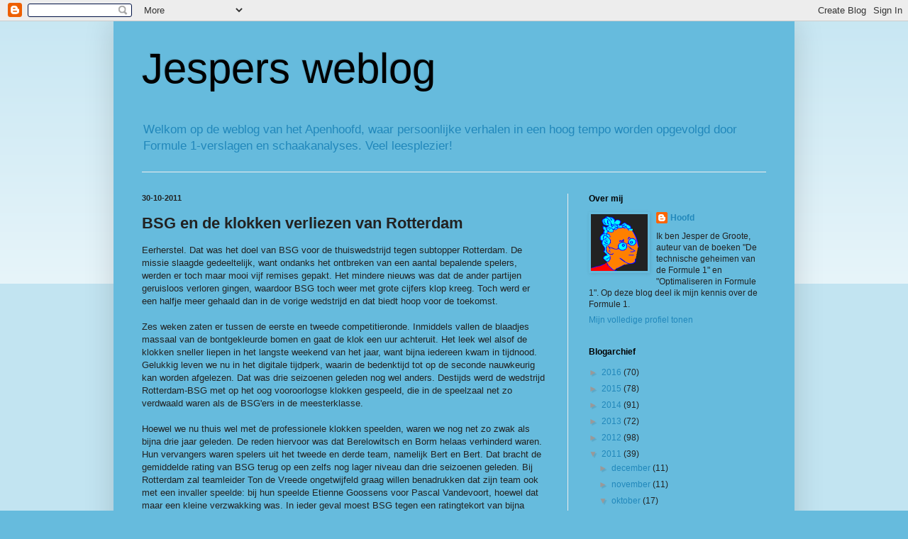

--- FILE ---
content_type: text/javascript; charset=UTF-8
request_url: http://apenhoofd.blogspot.com/feeds/comments/default?alt=json-in-script&callback=showrecentcomments
body_size: 10690
content:
// API callback
showrecentcomments({"version":"1.0","encoding":"UTF-8","feed":{"xmlns":"http://www.w3.org/2005/Atom","xmlns$openSearch":"http://a9.com/-/spec/opensearchrss/1.0/","xmlns$gd":"http://schemas.google.com/g/2005","id":{"$t":"tag:blogger.com,1999:blog-132499481920291759.comments"},"updated":{"$t":"2025-07-03T13:26:37.636+02:00"},"title":{"type":"text","$t":"Jespers weblog"},"link":[{"rel":"http://schemas.google.com/g/2005#feed","type":"application/atom+xml","href":"http:\/\/apenhoofd.blogspot.com\/feeds\/comments\/default"},{"rel":"self","type":"application/atom+xml","href":"http:\/\/www.blogger.com\/feeds\/132499481920291759\/comments\/default?alt=json-in-script"},{"rel":"alternate","type":"text/html","href":"http:\/\/apenhoofd.blogspot.com\/"},{"rel":"hub","href":"http://pubsubhubbub.appspot.com/"},{"rel":"next","type":"application/atom+xml","href":"http:\/\/www.blogger.com\/feeds\/132499481920291759\/comments\/default?alt=json-in-script\u0026start-index=26\u0026max-results=25"}],"author":[{"name":{"$t":"Hoofd"},"uri":{"$t":"http:\/\/www.blogger.com\/profile\/07459743225562453327"},"email":{"$t":"noreply@blogger.com"},"gd$image":{"rel":"http://schemas.google.com/g/2005#thumbnail","width":"32","height":"32","src":"\/\/blogger.googleusercontent.com\/img\/b\/R29vZ2xl\/AVvXsEh20kBvu7cEOIjj0pQSASR3jRMPQKa02VRTw5SrjeXbdLJdSCN_GTDRXdFgsE77AzTB7yi3pq4zQ9CB60QMmoIkEkakUPxWKKNepviRxYIvTGYOXiUIhtWV5zQFyFt5nv4\/s220\/JipKleur.png"}}],"generator":{"version":"7.00","uri":"http://www.blogger.com","$t":"Blogger"},"openSearch$totalResults":{"$t":"771"},"openSearch$startIndex":{"$t":"1"},"openSearch$itemsPerPage":{"$t":"25"},"entry":[{"id":{"$t":"tag:blogger.com,1999:blog-132499481920291759.post-7885041237738026319"},"published":{"$t":"2025-07-03T13:26:37.636+02:00"},"updated":{"$t":"2025-07-03T13:26:37.636+02:00"},"title":{"type":"text","$t":"I\u0026#39;ve been using the Vidhyut Saathi Electric Sa..."},"content":{"type":"html","$t":"I\u0026#39;ve been using the Vidhyut Saathi Electric Saver Card for 3 months now and the difference in my electricity bill is real! It’s a small plug-in device but delivers big savings. Highly recommend it if you\u0026#39;re looking for home energy saving solutions in India.\u003Cbr \/\u003E\u003Cbr \/\u003Ehttps:\/\/www.vidhyutsaathi.com\/\u003Cbr \/\u003EEnergy efficiency products India\u003Cbr \/\u003EElectricity saving card reviews\u003Cbr \/\u003EAffordable power saving products\u003Cbr \/\u003EReduce electricity consumption India\u003Cbr \/\u003EHome energy saving solutions\u003Cbr \/\u003EElectricity energy saver card\u003Cbr \/\u003EEnergy saving techniques for households\u003Cbr \/\u003ESmart energy saving cards\u003Cbr \/\u003EEnergy savings for businesses\u003Cbr \/\u003ETop energy saving solutions India\u003Cbr \/\u003EEco-friendly energy saving products\u003Cbr \/\u003EBest electricity saving device India\u003Cbr \/\u003ESave electricity with technology\u003Cbr \/\u003EElectric Saver Card\u003Cbr \/\u003EUs German Nano Technology Card\u003Cbr \/\u003ESave 20%-30% Electricity\u003Cbr \/\u003ESave Money\u003Cbr \/\u003ESave Electricity\u003Cbr \/\u003ESave Ozone Layer\u003Cbr \/\u003EMake Money\u003Cbr \/\u003E"},"link":[{"rel":"edit","type":"application/atom+xml","href":"http:\/\/www.blogger.com\/feeds\/132499481920291759\/6241049328976760245\/comments\/default\/7885041237738026319"},{"rel":"self","type":"application/atom+xml","href":"http:\/\/www.blogger.com\/feeds\/132499481920291759\/6241049328976760245\/comments\/default\/7885041237738026319"},{"rel":"alternate","type":"text/html","href":"http:\/\/apenhoofd.blogspot.com\/2016\/09\/toedeloe.html?showComment=1751541997636#c7885041237738026319","title":""}],"author":[{"name":{"$t":"tripund digitals"},"uri":{"$t":"https:\/\/www.blogger.com\/profile\/05536296012381609162"},"email":{"$t":"noreply@blogger.com"},"gd$image":{"rel":"http://schemas.google.com/g/2005#thumbnail","width":"16","height":"16","src":"https:\/\/img1.blogblog.com\/img\/b16-rounded.gif"}}],"thr$in-reply-to":{"xmlns$thr":"http://purl.org/syndication/thread/1.0","href":"http:\/\/apenhoofd.blogspot.com\/2016\/09\/toedeloe.html","ref":"tag:blogger.com,1999:blog-132499481920291759.post-6241049328976760245","source":"http://www.blogger.com/feeds/132499481920291759/posts/default/6241049328976760245","type":"text/html"},"gd$extendedProperty":[{"name":"blogger.itemClass","value":"pid-1673585669"},{"name":"blogger.displayTime","value":"03-07-2025, 13:26"}]},{"id":{"$t":"tag:blogger.com,1999:blog-132499481920291759.post-1740057697207841372"},"published":{"$t":"2025-03-10T09:43:53.918+01:00"},"updated":{"$t":"2025-03-10T09:43:53.918+01:00"},"title":{"type":"text","$t":"Melbourne is known for its diverse food scene, but..."},"content":{"type":"html","$t":"Melbourne is known for its diverse food scene, but when it comes to authentic Italian food, La Baia Bar Cucina stands out! 🍕🍷 From rich and creamy pasta dishes to the perfectly grilled Bistecca, this restaurant delivers an experience that’s nothing short of spectacular. It’s no surprise that it’s one of the best Italian restaurants in Melbourne! If you’re looking for a fine dining experience with premium wines and expertly crafted dishes, visit https:\/\/www.labaiabarcucina.com.au\/.\u003Cbr \/\u003EItalian cuisine\u003Cbr \/\u003Eitalian sparkling wine crossword clue\u003Cbr \/\u003Ebest restaurants melbourne cbd\u003Cbr \/\u003Evalentine\u0026#39;s day restaurants melbourne\u003Cbr \/\u003EBistecca\u003Cbr \/\u003Ebest restaurants melbourne\u003Cbr \/\u003Ebest italian restaurants melbourne\u003Cbr \/\u003EBest Italian restaurants near me\u003Cbr \/\u003Efine dining melbourne\u003Cbr \/\u003Eitalian food melbourne\u003Cbr \/\u003Emeat and wine co\u003Cbr \/\u003Ehttps:\/\/www.labaiabarcucina.com.au\/\u003Cbr \/\u003E"},"link":[{"rel":"edit","type":"application/atom+xml","href":"http:\/\/www.blogger.com\/feeds\/132499481920291759\/6241049328976760245\/comments\/default\/1740057697207841372"},{"rel":"self","type":"application/atom+xml","href":"http:\/\/www.blogger.com\/feeds\/132499481920291759\/6241049328976760245\/comments\/default\/1740057697207841372"},{"rel":"alternate","type":"text/html","href":"http:\/\/apenhoofd.blogspot.com\/2016\/09\/toedeloe.html?showComment=1741596233918#c1740057697207841372","title":""}],"author":[{"name":{"$t":"tripund digitals"},"uri":{"$t":"https:\/\/www.blogger.com\/profile\/05536296012381609162"},"email":{"$t":"noreply@blogger.com"},"gd$image":{"rel":"http://schemas.google.com/g/2005#thumbnail","width":"16","height":"16","src":"https:\/\/img1.blogblog.com\/img\/b16-rounded.gif"}}],"thr$in-reply-to":{"xmlns$thr":"http://purl.org/syndication/thread/1.0","href":"http:\/\/apenhoofd.blogspot.com\/2016\/09\/toedeloe.html","ref":"tag:blogger.com,1999:blog-132499481920291759.post-6241049328976760245","source":"http://www.blogger.com/feeds/132499481920291759/posts/default/6241049328976760245","type":"text/html"},"gd$extendedProperty":[{"name":"blogger.itemClass","value":"pid-1673585669"},{"name":"blogger.displayTime","value":"10-03-2025, 09:43"}]},{"id":{"$t":"tag:blogger.com,1999:blog-132499481920291759.post-2825448121627729259"},"published":{"$t":"2025-03-03T13:45:10.274+01:00"},"updated":{"$t":"2025-03-03T13:45:10.274+01:00"},"title":{"type":"text","$t":"Indulge in Heavenly Italian Desserts at La Baia Ba..."},"content":{"type":"html","$t":"Indulge in Heavenly Italian Desserts at La Baia Bar Cucina 🍰\u003Cbr \/\u003ENo meal is complete without dessert, and at La Baia Bar Cucina, we serve the best Italian sweets to satisfy your cravings!\u003Cbr \/\u003E\u003Cbr \/\u003E🍨 Must-Try Desserts:\u003Cbr \/\u003E✅ Classic Tiramisu – Layers of espresso-soaked ladyfingers and mascarpone cream.\u003Cbr \/\u003E✅ Panna Cotta – Silky smooth with a touch of vanilla and fruit compote.\u003Cbr \/\u003E✅ Cannoli – Crispy pastry filled with sweet ricotta cream and chocolate chips.\u003Cbr \/\u003E✅ Chocolate Lava Cake – Rich, decadent, and oozing with warm chocolate goodness.\u003Cbr \/\u003E\u003Cbr \/\u003EPair your dessert with a cup of authentic Italian espresso or a sweet dessert wine for the perfect ending to your meal.\u003Cbr \/\u003E\u003Cbr \/\u003E📍 Come treat yourself to the best Italian desserts in town!\u003Cbr \/\u003E\u003Cbr \/\u003EItalian cuisine\u003Cbr \/\u003Eitalian sparkling wine crossword clue\u003Cbr \/\u003Ebest restaurants melbourne cbd\u003Cbr \/\u003Evalentine\u0026#39;s day restaurants melbourne\u003Cbr \/\u003EBistecca\u003Cbr \/\u003Ebest restaurants melbourne\u003Cbr \/\u003Ebest italian restaurants melbourne\u003Cbr \/\u003EBest Italian restaurants near me\u003Cbr \/\u003Efine dining melbourne\u003Cbr \/\u003Eitalian food melbourne\u003Cbr \/\u003Emeat and wine co\u003Cbr \/\u003Ehttps:\/\/www.labaiabarcucina.com.au\/\u003Cbr \/\u003E"},"link":[{"rel":"edit","type":"application/atom+xml","href":"http:\/\/www.blogger.com\/feeds\/132499481920291759\/6241049328976760245\/comments\/default\/2825448121627729259"},{"rel":"self","type":"application/atom+xml","href":"http:\/\/www.blogger.com\/feeds\/132499481920291759\/6241049328976760245\/comments\/default\/2825448121627729259"},{"rel":"alternate","type":"text/html","href":"http:\/\/apenhoofd.blogspot.com\/2016\/09\/toedeloe.html?showComment=1741005910274#c2825448121627729259","title":""}],"author":[{"name":{"$t":"tripund digitals"},"uri":{"$t":"https:\/\/www.blogger.com\/profile\/05536296012381609162"},"email":{"$t":"noreply@blogger.com"},"gd$image":{"rel":"http://schemas.google.com/g/2005#thumbnail","width":"16","height":"16","src":"https:\/\/img1.blogblog.com\/img\/b16-rounded.gif"}}],"thr$in-reply-to":{"xmlns$thr":"http://purl.org/syndication/thread/1.0","href":"http:\/\/apenhoofd.blogspot.com\/2016\/09\/toedeloe.html","ref":"tag:blogger.com,1999:blog-132499481920291759.post-6241049328976760245","source":"http://www.blogger.com/feeds/132499481920291759/posts/default/6241049328976760245","type":"text/html"},"gd$extendedProperty":[{"name":"blogger.itemClass","value":"pid-1673585669"},{"name":"blogger.displayTime","value":"03-03-2025, 13:45"}]},{"id":{"$t":"tag:blogger.com,1999:blog-132499481920291759.post-3024849674491200739"},"published":{"$t":"2024-09-19T08:04:13.240+02:00"},"updated":{"$t":"2024-09-19T08:04:13.240+02:00"},"title":{"type":"text","$t":"Thank You and I have a nifty offer: Who Repairs Ho..."},"content":{"type":"html","$t":"Thank You and I have a nifty offer: Who Repairs House Windows \u003Ca href=\"https:\/\/groups.google.com\/g\/homerenotoronto\/c\/9cCt-ELbJ6g\" rel=\"nofollow\"\u003Eremodel old house\u003C\/a\u003E"},"link":[{"rel":"edit","type":"application/atom+xml","href":"http:\/\/www.blogger.com\/feeds\/132499481920291759\/3911751824098748771\/comments\/default\/3024849674491200739"},{"rel":"self","type":"application/atom+xml","href":"http:\/\/www.blogger.com\/feeds\/132499481920291759\/3911751824098748771\/comments\/default\/3024849674491200739"},{"rel":"alternate","type":"text/html","href":"http:\/\/apenhoofd.blogspot.com\/2015\/08\/ik-ben-angstig-obsessief.html?showComment=1726725853240#c3024849674491200739","title":""}],"author":[{"name":{"$t":"Anonymous"},"email":{"$t":"noreply@blogger.com"},"gd$image":{"rel":"http://schemas.google.com/g/2005#thumbnail","width":"16","height":"16","src":"https:\/\/img1.blogblog.com\/img\/blank.gif"}}],"thr$in-reply-to":{"xmlns$thr":"http://purl.org/syndication/thread/1.0","href":"http:\/\/apenhoofd.blogspot.com\/2015\/08\/ik-ben-angstig-obsessief.html","ref":"tag:blogger.com,1999:blog-132499481920291759.post-3911751824098748771","source":"http://www.blogger.com/feeds/132499481920291759/posts/default/3911751824098748771","type":"text/html"},"gd$extendedProperty":[{"name":"blogger.itemClass","value":"pid-1419624556"},{"name":"blogger.displayTime","value":"19-09-2024, 08:04"}]},{"id":{"$t":"tag:blogger.com,1999:blog-132499481920291759.post-156739472738455161"},"published":{"$t":"2023-11-24T10:57:36.366+01:00"},"updated":{"$t":"2023-11-24T10:57:36.366+01:00"},"title":{"type":"text","$t":"If you don’t eat enough of these foods on a daily,..."},"content":{"type":"html","$t":"If you don’t eat enough of these foods on a daily, glutamine supplements for weight loss are probably the best way to increase your glutamine intake. Instead of your body trying to store fat from specific sources that you put into your body, the glutamine helps your body eliminate it.\u003Cbr \/\u003E\u003Cbr \/\u003Ehttps:\/\/www.offerplox.com\/weight-loss\/destiny-keto-gummies\/\u003Cbr \/\u003E\u003Cbr \/\u003Ehttps:\/\/www.offerplox.com\/weight-loss\/b-extra\/\u003Cbr \/\u003Ehttps:\/\/www.offerplox.com\/weight-loss\/fitspresso-reviews\/\u003Cbr \/\u003Ehttps:\/\/usanewsindependent.com\/2023\/11\/green-vibe-cbd-gummies-reviews-consumer-reports-scam-greenvibe-cbd-gummies-cost-ingredients-list\/\u003Cbr \/\u003Ehttps:\/\/usanewsindependent.com\/2023\/10\/puravive-weight-loss-urgent-update-pureview-exotic-rice-method-to-lose-kilos-ingredients-scam-report\/\u003Cbr \/\u003Ehttps:\/\/www.facebook.com\/bextradietcapsules\u003Cbr \/\u003Ehttps:\/\/www.facebook.com\/groups\/bodypluskapseln.de"},"link":[{"rel":"edit","type":"application/atom+xml","href":"http:\/\/www.blogger.com\/feeds\/132499481920291759\/6241049328976760245\/comments\/default\/156739472738455161"},{"rel":"self","type":"application/atom+xml","href":"http:\/\/www.blogger.com\/feeds\/132499481920291759\/6241049328976760245\/comments\/default\/156739472738455161"},{"rel":"alternate","type":"text/html","href":"http:\/\/apenhoofd.blogspot.com\/2016\/09\/toedeloe.html?showComment=1700819856366#c156739472738455161","title":""}],"author":[{"name":{"$t":"Destiny Keto Gummies"},"uri":{"$t":"https:\/\/www.offerplox.com\/weight-loss\/destiny-keto-gummies\/"},"email":{"$t":"noreply@blogger.com"},"gd$image":{"rel":"http://schemas.google.com/g/2005#thumbnail","width":"16","height":"16","src":"https:\/\/img1.blogblog.com\/img\/blank.gif"}}],"thr$in-reply-to":{"xmlns$thr":"http://purl.org/syndication/thread/1.0","href":"http:\/\/apenhoofd.blogspot.com\/2016\/09\/toedeloe.html","ref":"tag:blogger.com,1999:blog-132499481920291759.post-6241049328976760245","source":"http://www.blogger.com/feeds/132499481920291759/posts/default/6241049328976760245","type":"text/html"},"gd$extendedProperty":[{"name":"blogger.itemClass","value":"pid-1419624556"},{"name":"blogger.displayTime","value":"24-11-2023, 10:57"}]},{"id":{"$t":"tag:blogger.com,1999:blog-132499481920291759.post-7306913304565975268"},"published":{"$t":"2022-12-23T10:44:12.616+01:00"},"updated":{"$t":"2022-12-23T10:44:12.616+01:00"},"title":{"type":"text","$t":"https:\/\/sites.google.com\/view\/hydroserum-ocean-sha..."},"content":{"type":"html","$t":"https:\/\/sites.google.com\/view\/hydroserum-ocean-shake\/\u003Cbr \/\u003Ehttps:\/\/www.salubritymd.com\/hyaluronan-crema\/\u003Cbr \/\u003Ehttps:\/\/sites.google.com\/view\/jatinchugh\/home"},"link":[{"rel":"edit","type":"application/atom+xml","href":"http:\/\/www.blogger.com\/feeds\/132499481920291759\/6241049328976760245\/comments\/default\/7306913304565975268"},{"rel":"self","type":"application/atom+xml","href":"http:\/\/www.blogger.com\/feeds\/132499481920291759\/6241049328976760245\/comments\/default\/7306913304565975268"},{"rel":"alternate","type":"text/html","href":"http:\/\/apenhoofd.blogspot.com\/2016\/09\/toedeloe.html?showComment=1671788652616#c7306913304565975268","title":""}],"author":[{"name":{"$t":"JOHN ADAMS"},"uri":{"$t":"https:\/\/www.salubritymd.com\/hyaluronan-crema\/"},"email":{"$t":"noreply@blogger.com"},"gd$image":{"rel":"http://schemas.google.com/g/2005#thumbnail","width":"16","height":"16","src":"https:\/\/img1.blogblog.com\/img\/blank.gif"}}],"thr$in-reply-to":{"xmlns$thr":"http://purl.org/syndication/thread/1.0","href":"http:\/\/apenhoofd.blogspot.com\/2016\/09\/toedeloe.html","ref":"tag:blogger.com,1999:blog-132499481920291759.post-6241049328976760245","source":"http://www.blogger.com/feeds/132499481920291759/posts/default/6241049328976760245","type":"text/html"},"gd$extendedProperty":[{"name":"blogger.itemClass","value":"pid-1419624556"},{"name":"blogger.displayTime","value":"23-12-2022, 10:44"}]},{"id":{"$t":"tag:blogger.com,1999:blog-132499481920291759.post-2259620053511109123"},"published":{"$t":"2022-12-07T09:50:18.108+01:00"},"updated":{"$t":"2022-12-07T09:50:18.108+01:00"},"title":{"type":"text","$t":"I\u0026#39;m indispensable. It was my lucky day! I need..."},"content":{"type":"html","$t":"I\u0026#39;m indispensable. It was my lucky day! I needed to see what all the talk was dealing with. I do not suspect that I would not like to elucidate more on that. That\u0026#39;s a ritual of passage for a number of gate crashers. Anti Aging needs a lot of improvement. I know, \u0026quot;Absence makes the heart go wander.\u0026quot;\u003Cbr \/\u003E\u003Cbr \/\u003Ehttps:\/\/www.salubritymd.com\/\u003Cbr \/\u003E\u003Cbr \/\u003Ehttps:\/\/sites.google.com\/view\/hydroserum-ocean-shake\/\u003Cbr \/\u003E\u003Cbr \/\u003E"},"link":[{"rel":"edit","type":"application/atom+xml","href":"http:\/\/www.blogger.com\/feeds\/132499481920291759\/6241049328976760245\/comments\/default\/2259620053511109123"},{"rel":"self","type":"application/atom+xml","href":"http:\/\/www.blogger.com\/feeds\/132499481920291759\/6241049328976760245\/comments\/default\/2259620053511109123"},{"rel":"alternate","type":"text/html","href":"http:\/\/apenhoofd.blogspot.com\/2016\/09\/toedeloe.html?showComment=1670403018108#c2259620053511109123","title":""}],"author":[{"name":{"$t":"Anonymous"},"email":{"$t":"noreply@blogger.com"},"gd$image":{"rel":"http://schemas.google.com/g/2005#thumbnail","width":"16","height":"16","src":"https:\/\/img1.blogblog.com\/img\/blank.gif"}}],"thr$in-reply-to":{"xmlns$thr":"http://purl.org/syndication/thread/1.0","href":"http:\/\/apenhoofd.blogspot.com\/2016\/09\/toedeloe.html","ref":"tag:blogger.com,1999:blog-132499481920291759.post-6241049328976760245","source":"http://www.blogger.com/feeds/132499481920291759/posts/default/6241049328976760245","type":"text/html"},"gd$extendedProperty":[{"name":"blogger.itemClass","value":"pid-1419624556"},{"name":"blogger.displayTime","value":"07-12-2022, 09:50"}]},{"id":{"$t":"tag:blogger.com,1999:blog-132499481920291759.post-6959636397315446693"},"published":{"$t":"2022-11-07T13:19:36.546+01:00"},"updated":{"$t":"2022-11-07T13:19:36.546+01:00"},"title":{"type":"text","$t":"One small study in 12 healthy men found that sleep..."},"content":{"type":"html","$t":"One small study in 12 healthy men found that sleep deprivation decreased circulating leptin by 18% and increased ghrelin production by 28%, leading to a 23% increase in appetite. The link between sleep and body weight may partly be explained by how sleep deprivation affects your body’s production of hunger hormones. This is because you lose water from your body at first as well as fat. Be aware that the first kilogram or so may seem to fall off but then the weight loss slows down.\u003Cbr \/\u003E\u003Cbr \/\u003Ehttps:\/\/www.offerplox.com\/weight-loss\/luxe-keto-acv-gummies\/\u003Cbr \/\u003E\u003Cbr \/\u003Ehttps:\/\/www.supplementz.org\/vibez-keto-gummies\/\u003Cbr \/\u003Ehttps:\/\/www.offerplox.com\/weight-loss\/mighty-keto-gummies\/\u003Cbr \/\u003Ehttps:\/\/www.offerplox.com\/weight-loss\/vibez-keto-gummies\/\u003Cbr \/\u003Ehttps:\/\/www.offerplox.com\/weight-loss\/quantum-keto-gummies\/\u003Cbr \/\u003Ehttps:\/\/www.offerplox.com\/men-health\/animale-male-enhancement\/\u003Cbr \/\u003Ehttps:\/\/www.offerplox.com\/cbd-products\/smilz-cbd-gummies\/"},"link":[{"rel":"edit","type":"application/atom+xml","href":"http:\/\/www.blogger.com\/feeds\/132499481920291759\/6241049328976760245\/comments\/default\/6959636397315446693"},{"rel":"self","type":"application/atom+xml","href":"http:\/\/www.blogger.com\/feeds\/132499481920291759\/6241049328976760245\/comments\/default\/6959636397315446693"},{"rel":"alternate","type":"text/html","href":"http:\/\/apenhoofd.blogspot.com\/2016\/09\/toedeloe.html?showComment=1667823576546#c6959636397315446693","title":""}],"author":[{"name":{"$t":"Luxe Keto ACV Gummies"},"uri":{"$t":"https:\/\/www.offerplox.com\/weight-loss\/luxe-keto-acv-gummies\/"},"email":{"$t":"noreply@blogger.com"},"gd$image":{"rel":"http://schemas.google.com/g/2005#thumbnail","width":"16","height":"16","src":"https:\/\/img1.blogblog.com\/img\/blank.gif"}}],"thr$in-reply-to":{"xmlns$thr":"http://purl.org/syndication/thread/1.0","href":"http:\/\/apenhoofd.blogspot.com\/2016\/09\/toedeloe.html","ref":"tag:blogger.com,1999:blog-132499481920291759.post-6241049328976760245","source":"http://www.blogger.com/feeds/132499481920291759/posts/default/6241049328976760245","type":"text/html"},"gd$extendedProperty":[{"name":"blogger.itemClass","value":"pid-1419624556"},{"name":"blogger.displayTime","value":"07-11-2022, 13:19"}]},{"id":{"$t":"tag:blogger.com,1999:blog-132499481920291759.post-6083879821086278656"},"published":{"$t":"2022-03-31T05:18:30.133+02:00"},"updated":{"$t":"2022-03-31T05:18:30.133+02:00"},"title":{"type":"text","$t":"Mysuru Casino - The HERZAMMAN\nMysuru febcasino.com..."},"content":{"type":"html","$t":"Mysuru Casino - The HERZAMMAN\u003Cbr \/\u003EMysuru \u003Ca href=\"https:\/\/febcasino.com\/\" rel=\"nofollow\"\u003Efebcasino.com\u003C\/a\u003E Casino - The \u003Ca href=\"https:\/\/www.herzamanindir.com\/\" rel=\"nofollow\"\u003Eherzamanindir\u003C\/a\u003E Home of the Best of \u003Ca href=\"https:\/\/www.jtmhub.com\/\" rel=\"nofollow\"\u003E출장안마\u003C\/a\u003E the Slots! Visit us to Play the \u003Ca href=\"https:\/\/novcasino.com\/\" rel=\"nofollow\"\u003Enovcasino\u003C\/a\u003E best slots and \u003Ca href=\"https:\/\/casinowed.com\/\" rel=\"nofollow\"\u003E바카라사이트\u003C\/a\u003E enjoy the best table games in our casino. Visit us"},"link":[{"rel":"edit","type":"application/atom+xml","href":"http:\/\/www.blogger.com\/feeds\/132499481920291759\/7949021021367267625\/comments\/default\/6083879821086278656"},{"rel":"self","type":"application/atom+xml","href":"http:\/\/www.blogger.com\/feeds\/132499481920291759\/7949021021367267625\/comments\/default\/6083879821086278656"},{"rel":"alternate","type":"text/html","href":"http:\/\/apenhoofd.blogspot.com\/2016\/05\/door-het-oog-van-de-naald-op-weg-naar.html?showComment=1648696710133#c6083879821086278656","title":""}],"author":[{"name":{"$t":"valorbaatz"},"uri":{"$t":"https:\/\/www.blogger.com\/profile\/10278393109640164132"},"email":{"$t":"noreply@blogger.com"},"gd$image":{"rel":"http://schemas.google.com/g/2005#thumbnail","width":"16","height":"16","src":"https:\/\/img1.blogblog.com\/img\/b16-rounded.gif"}}],"thr$in-reply-to":{"xmlns$thr":"http://purl.org/syndication/thread/1.0","href":"http:\/\/apenhoofd.blogspot.com\/2016\/05\/door-het-oog-van-de-naald-op-weg-naar.html","ref":"tag:blogger.com,1999:blog-132499481920291759.post-7949021021367267625","source":"http://www.blogger.com/feeds/132499481920291759/posts/default/7949021021367267625","type":"text/html"},"gd$extendedProperty":[{"name":"blogger.itemClass","value":"pid-135344300"},{"name":"blogger.displayTime","value":"31-03-2022, 05:18"}]},{"id":{"$t":"tag:blogger.com,1999:blog-132499481920291759.post-1480161924803387578"},"published":{"$t":"2022-03-13T00:51:31.366+01:00"},"updated":{"$t":"2022-03-13T00:51:31.366+01:00"},"title":{"type":"text","$t":"Hoe ik mijn man terugkreeg..........DE BESTE MANIE..."},"content":{"type":"html","$t":"Hoe ik mijn man terugkreeg..........DE BESTE MANIER OM TE Winnen en je ex-echtgenoot te krijgen MET DE HULP VAN DR OGUGU KRACHTIGE EN DRINGENDE LIEFDESPELL MET 100% GARANTIE Mijn man heeft me de afgelopen maanden in de steek gelaten nu, en weiger terug te komen omdat hij werd vastgehouden door een vrouw die hij net ontmoette, daarvoor heb ik geleden en het was een worsteling, maar ik besluit alles in het werk te stellen om ervoor te zorgen dat mijn man en ik kwam weer bij elkaar zoals vroeger, toen ging ik daar online. Ik zag zoveel goede gesprekken over deze spreukgebruiker wiens e-mail solutiontempledrogugu@gmail.com is, dus ik moest contact met hem opnemen en mijn probleem aan hem uitleggen en in slechts 48 uur als hij heeft beloofd, mijn man kwam thuis en zijn gedrag was terug naar de man met wie ik getrouwd was. Ik kan de spreukgieter niet genoeg bedanken voor wat hij voor mij heeft gedaan, ik ben zo dankbaar en ik zal nooit stoppen om zijn naam op internet te publiceren voor het goede werk dat hij voor mij heeft gedaan, nogmaals, zijn e-mail hem direct.. solutiontempledrogugu@ gmail.com of bel\/WhatsApp:+2347011196745http:\/\/www.facebook.com\/Dr.ogugu4\/"},"link":[{"rel":"edit","type":"application/atom+xml","href":"http:\/\/www.blogger.com\/feeds\/132499481920291759\/6447387724649261016\/comments\/default\/1480161924803387578"},{"rel":"self","type":"application/atom+xml","href":"http:\/\/www.blogger.com\/feeds\/132499481920291759\/6447387724649261016\/comments\/default\/1480161924803387578"},{"rel":"alternate","type":"text/html","href":"http:\/\/apenhoofd.blogspot.com\/2016\/06\/de-verdwenen-reacties-op-blogspot.html?showComment=1647129091366#c1480161924803387578","title":""}],"author":[{"name":{"$t":"JOEL"},"uri":{"$t":"https:\/\/www.blogger.com\/profile\/06534145416979270693"},"email":{"$t":"noreply@blogger.com"},"gd$image":{"rel":"http://schemas.google.com/g/2005#thumbnail","width":"16","height":"16","src":"https:\/\/img1.blogblog.com\/img\/b16-rounded.gif"}}],"thr$in-reply-to":{"xmlns$thr":"http://purl.org/syndication/thread/1.0","href":"http:\/\/apenhoofd.blogspot.com\/2016\/06\/de-verdwenen-reacties-op-blogspot.html","ref":"tag:blogger.com,1999:blog-132499481920291759.post-6447387724649261016","source":"http://www.blogger.com/feeds/132499481920291759/posts/default/6447387724649261016","type":"text/html"},"gd$extendedProperty":[{"name":"blogger.itemClass","value":"pid-200685195"},{"name":"blogger.displayTime","value":"13-03-2022, 00:51"}]},{"id":{"$t":"tag:blogger.com,1999:blog-132499481920291759.post-4807181614265993921"},"published":{"$t":"2022-03-05T18:52:42.611+01:00"},"updated":{"$t":"2022-03-05T18:52:42.611+01:00"},"title":{"type":"text","$t":"Thread: Spades with your friends - TITanium\nI made..."},"content":{"type":"html","$t":"Thread: Spades with your friends - TITanium\u003Cbr \/\u003EI made \u003Ca href=\"https:\/\/www.titanium-arts.com\/titanium-flashlight.html\" rel=\"nofollow\"\u003Etitanium plate\u003C\/a\u003E this \u003Ca href=\"https:\/\/www.titanium-arts.com\/titanium-vs-ceramic-flat-iron.html\" rel=\"nofollow\"\u003Etitanium hoop earrings\u003C\/a\u003E after getting \u003Ca href=\"https:\/\/www.titanium-arts.com\/titanium-app.html\" rel=\"nofollow\"\u003Etitanium jewelry piercing\u003C\/a\u003E through the classic game. It is a trick-taking game, with several \u003Ca href=\"https:\/\/www.titanium-arts.com\/titanium-earrings-hoops.html\" rel=\"nofollow\"\u003Etitanium hair\u003C\/a\u003E difficulty levels. I can play all \u003Ca href=\"https:\/\/www.titanium-arts.com\/edge-titanium.html\" rel=\"nofollow\"\u003Etitanium ring\u003C\/a\u003E kinds of"},"link":[{"rel":"edit","type":"application/atom+xml","href":"http:\/\/www.blogger.com\/feeds\/132499481920291759\/6241049328976760245\/comments\/default\/4807181614265993921"},{"rel":"self","type":"application/atom+xml","href":"http:\/\/www.blogger.com\/feeds\/132499481920291759\/6241049328976760245\/comments\/default\/4807181614265993921"},{"rel":"alternate","type":"text/html","href":"http:\/\/apenhoofd.blogspot.com\/2016\/09\/toedeloe.html?showComment=1646502762611#c4807181614265993921","title":""}],"author":[{"name":{"$t":"farrensabers"},"uri":{"$t":"https:\/\/www.blogger.com\/profile\/13160088369324837979"},"email":{"$t":"noreply@blogger.com"},"gd$image":{"rel":"http://schemas.google.com/g/2005#thumbnail","width":"16","height":"16","src":"https:\/\/img1.blogblog.com\/img\/b16-rounded.gif"}}],"thr$in-reply-to":{"xmlns$thr":"http://purl.org/syndication/thread/1.0","href":"http:\/\/apenhoofd.blogspot.com\/2016\/09\/toedeloe.html","ref":"tag:blogger.com,1999:blog-132499481920291759.post-6241049328976760245","source":"http://www.blogger.com/feeds/132499481920291759/posts/default/6241049328976760245","type":"text/html"},"gd$extendedProperty":[{"name":"blogger.itemClass","value":"pid-453118270"},{"name":"blogger.displayTime","value":"05-03-2022, 18:52"}]},{"id":{"$t":"tag:blogger.com,1999:blog-132499481920291759.post-426178435551180664"},"published":{"$t":"2021-08-16T12:39:37.873+02:00"},"updated":{"$t":"2021-08-16T12:39:37.873+02:00"},"title":{"type":"text","$t":"Bent u op zoek naar een directe lening? Ons bedrij..."},"content":{"type":"html","$t":"Bent u op zoek naar een directe lening? Ons bedrijf werkt op heldere, flexibele, transparante en begrijpelijke voorwaarden. Door de economische vertraging (recessie) bieden wij in de meeste landen van de wereld zeer lage rentetarieven. Misschien heb je enige geloofwaardigheid. Ons bedrijf biedt nu een goedkope lening met rente aan. Heeft u geld nodig om uw bedrijf te ontwikkelen? Of misschien heeft u geld nodig voor persoonlijke doeleinden? Neem nu contact met ons op, wij bieden juridische leningen aan particulieren met een rentepercentage van 3%. Geïnteresseerden kunnen contact met ons opnemen via e-mail: Dellastaylors@yahoo.com of WhatsApp via telefoon +1 (209) 251-1529."},"link":[{"rel":"edit","type":"application/atom+xml","href":"http:\/\/www.blogger.com\/feeds\/132499481920291759\/7685423210471400010\/comments\/default\/426178435551180664"},{"rel":"self","type":"application/atom+xml","href":"http:\/\/www.blogger.com\/feeds\/132499481920291759\/7685423210471400010\/comments\/default\/426178435551180664"},{"rel":"alternate","type":"text/html","href":"http:\/\/apenhoofd.blogspot.com\/2011\/10\/de-botsing-van-petjerov-en-shoeface.html?showComment=1629110377873#c426178435551180664","title":""}],"author":[{"name":{"$t":"Della Taylor"},"uri":{"$t":"https:\/\/www.blogger.com\/profile\/10151322961349338875"},"email":{"$t":"noreply@blogger.com"},"gd$image":{"rel":"http://schemas.google.com/g/2005#thumbnail","width":"16","height":"16","src":"https:\/\/img1.blogblog.com\/img\/b16-rounded.gif"}}],"thr$in-reply-to":{"xmlns$thr":"http://purl.org/syndication/thread/1.0","href":"http:\/\/apenhoofd.blogspot.com\/2011\/10\/de-botsing-van-petjerov-en-shoeface.html","ref":"tag:blogger.com,1999:blog-132499481920291759.post-7685423210471400010","source":"http://www.blogger.com/feeds/132499481920291759/posts/default/7685423210471400010","type":"text/html"},"gd$extendedProperty":[{"name":"blogger.itemClass","value":"pid-1382627636"},{"name":"blogger.displayTime","value":"16-08-2021, 12:39"}]},{"id":{"$t":"tag:blogger.com,1999:blog-132499481920291759.post-8461312397055970447"},"published":{"$t":"2020-04-03T11:08:57.227+02:00"},"updated":{"$t":"2020-04-03T11:08:57.227+02:00"},"title":{"type":"text","$t":"Hoe ik vandaag mijn lening kreeg !!!\n\nHallo allema..."},"content":{"type":"html","$t":"Hoe ik vandaag mijn lening kreeg !!!\u003Cbr \/\u003E\u003Cbr \/\u003EHallo allemaal,\u003Cbr \/\u003E\u003Cbr \/\u003EIk ben Monika Alex bij naam, schrijf dit getuigenis omdat ik echt dankbaar ben voor wat Sabinhelps voor mij en mijn familie heeft gedaan, toen ik dacht dat er geen hoop was dat hij kwam en mijn familie weer levend liet voelen door ons een lening te lenen tegen een zeer lage rente tarief van 2%. Nou, ik ben de afgelopen drie maanden op zoek geweest naar een lening om mijn schulden te vereffenen. Alles wat ik tegenkwam was oplichterij en nam mijn geld totdat ik eindelijk een door God gezonden geldschieter ontmoette. Ik had nooit gedacht dat er nog steeds echte kredietverstrekkers op internet zijn, maar tot mijn grootste verbazing kreeg ik mijn lening zonder veel tijd te verspillen. mijn credit score is nu cool. dus als u op zoek bent naar een lening van welk bedrag dan ook, zou ik u adviseren om een e-mail te sturen naar de legitieme leningsmaatschappij via e-mail: {sabinhelps@gmail.com} en vrij te zijn van oplichting via internet. bedankt…\u003Cbr \/\u003E\u003Cbr \/\u003EE-mail: sabinhelps@gmail.com"},"link":[{"rel":"edit","type":"application/atom+xml","href":"http:\/\/www.blogger.com\/feeds\/132499481920291759\/1091764753789991702\/comments\/default\/8461312397055970447"},{"rel":"self","type":"application/atom+xml","href":"http:\/\/www.blogger.com\/feeds\/132499481920291759\/1091764753789991702\/comments\/default\/8461312397055970447"},{"rel":"alternate","type":"text/html","href":"http:\/\/apenhoofd.blogspot.com\/2013\/06\/een-sprong-in-het-diepe.html?showComment=1585904937227#c8461312397055970447","title":""}],"author":[{"name":{"$t":"Andrason"},"uri":{"$t":"https:\/\/www.blogger.com\/profile\/13538154439940238408"},"email":{"$t":"noreply@blogger.com"},"gd$image":{"rel":"http://schemas.google.com/g/2005#thumbnail","width":"16","height":"16","src":"https:\/\/img1.blogblog.com\/img\/b16-rounded.gif"}}],"thr$in-reply-to":{"xmlns$thr":"http://purl.org/syndication/thread/1.0","href":"http:\/\/apenhoofd.blogspot.com\/2013\/06\/een-sprong-in-het-diepe.html","ref":"tag:blogger.com,1999:blog-132499481920291759.post-1091764753789991702","source":"http://www.blogger.com/feeds/132499481920291759/posts/default/1091764753789991702","type":"text/html"},"gd$extendedProperty":[{"name":"blogger.itemClass","value":"pid-1931314513"},{"name":"blogger.displayTime","value":"03-04-2020, 11:08"}]},{"id":{"$t":"tag:blogger.com,1999:blog-132499481920291759.post-5251981768975978690"},"published":{"$t":"2019-12-12T00:58:41.039+01:00"},"updated":{"$t":"2019-12-12T00:58:41.039+01:00"},"title":{"type":"text","$t":"Ik heb een zakelijke lening van $ 68.000 (USD) van..."},"content":{"type":"html","$t":"Ik heb een zakelijke lening van $ 68.000 (USD) van UNION CASH LOANS en ze waren waarheidsgetrouw en betrouwbaar, ik geloof dat ze u kunnen helpen met een zakelijke lening om contact op te nemen met Union Cash Loans op unioncashloann@gmail.com OF Whatsapp + 1- 716-325-0752."},"link":[{"rel":"edit","type":"application/atom+xml","href":"http:\/\/www.blogger.com\/feeds\/132499481920291759\/2226034149718007386\/comments\/default\/5251981768975978690"},{"rel":"self","type":"application/atom+xml","href":"http:\/\/www.blogger.com\/feeds\/132499481920291759\/2226034149718007386\/comments\/default\/5251981768975978690"},{"rel":"alternate","type":"text/html","href":"http:\/\/apenhoofd.blogspot.com\/2016\/03\/jos-verstappen-zijn-tien-beste-races.html?showComment=1576108721039#c5251981768975978690","title":""}],"author":[{"name":{"$t":"Comment"},"uri":{"$t":"https:\/\/www.blogger.com\/profile\/14807231863381448257"},"email":{"$t":"noreply@blogger.com"},"gd$image":{"rel":"http://schemas.google.com/g/2005#thumbnail","width":"16","height":"16","src":"https:\/\/img1.blogblog.com\/img\/b16-rounded.gif"}}],"thr$in-reply-to":{"xmlns$thr":"http://purl.org/syndication/thread/1.0","href":"http:\/\/apenhoofd.blogspot.com\/2016\/03\/jos-verstappen-zijn-tien-beste-races.html","ref":"tag:blogger.com,1999:blog-132499481920291759.post-2226034149718007386","source":"http://www.blogger.com/feeds/132499481920291759/posts/default/2226034149718007386","type":"text/html"},"gd$extendedProperty":[{"name":"blogger.itemClass","value":"pid-30736603"},{"name":"blogger.displayTime","value":"12-12-2019, 00:58"}]},{"id":{"$t":"tag:blogger.com,1999:blog-132499481920291759.post-8777967849290772134"},"published":{"$t":"2019-12-12T00:58:17.943+01:00"},"updated":{"$t":"2019-12-12T00:58:17.943+01:00"},"title":{"type":"text","$t":"Hi friends, I\u0026#39;m a nurse here in Sweden I\u0026#39;m..."},"content":{"type":"html","$t":"Hi friends, I\u0026#39;m a nurse here in Sweden I\u0026#39;m so glad to share this post here.. Are you seeking for urgent loan if yes kindly contact this good company where I got my loan of $16,000. without no delay in less than few hours, you can also try it and see through this.email: unioncashloan@gmail.com or WhatsApp: +1 (716) 325-0752"},"link":[{"rel":"edit","type":"application/atom+xml","href":"http:\/\/www.blogger.com\/feeds\/132499481920291759\/2226034149718007386\/comments\/default\/8777967849290772134"},{"rel":"self","type":"application/atom+xml","href":"http:\/\/www.blogger.com\/feeds\/132499481920291759\/2226034149718007386\/comments\/default\/8777967849290772134"},{"rel":"alternate","type":"text/html","href":"http:\/\/apenhoofd.blogspot.com\/2016\/03\/jos-verstappen-zijn-tien-beste-races.html?showComment=1576108697943#c8777967849290772134","title":""}],"author":[{"name":{"$t":"Comment"},"uri":{"$t":"https:\/\/www.blogger.com\/profile\/14807231863381448257"},"email":{"$t":"noreply@blogger.com"},"gd$image":{"rel":"http://schemas.google.com/g/2005#thumbnail","width":"16","height":"16","src":"https:\/\/img1.blogblog.com\/img\/b16-rounded.gif"}}],"thr$in-reply-to":{"xmlns$thr":"http://purl.org/syndication/thread/1.0","href":"http:\/\/apenhoofd.blogspot.com\/2016\/03\/jos-verstappen-zijn-tien-beste-races.html","ref":"tag:blogger.com,1999:blog-132499481920291759.post-2226034149718007386","source":"http://www.blogger.com/feeds/132499481920291759/posts/default/2226034149718007386","type":"text/html"},"gd$extendedProperty":[{"name":"blogger.itemClass","value":"pid-30736603"},{"name":"blogger.displayTime","value":"12-12-2019, 00:58"}]},{"id":{"$t":"tag:blogger.com,1999:blog-132499481920291759.post-6335461411671470440"},"published":{"$t":"2019-11-23T13:39:29.214+01:00"},"updated":{"$t":"2019-11-23T13:39:29.214+01:00"},"title":{"type":"text","$t":"Geachte heer mevrouw,\nHeb je een lening nodig ? Wi..."},"content":{"type":"html","$t":"Geachte heer mevrouw,\u003Cbr \/\u003EHeb je een lening nodig ? Wij bieden kleine, middelgrote en grote leningen met een kortetermijngarantie van 2% per jaar. Geïnteresseerde personen moeten contact opnemen voor meer informatie en aanvragen via\u003Cbr \/\u003EE-mail: contact@firstheritageloanfirm.com\u003Cbr \/\u003Efirstheritageloannfirm@gmail.com\u003Cbr \/\u003ETel: +1 {480} 582-4571\u003Cbr \/\u003EWhatsApp: +1 {480} 582-4571\u003Cbr \/\u003EBeste wensen!\u003Cbr \/\u003EJimmy Faltersack"},"link":[{"rel":"edit","type":"application/atom+xml","href":"http:\/\/www.blogger.com\/feeds\/132499481920291759\/5266819827385404562\/comments\/default\/6335461411671470440"},{"rel":"self","type":"application/atom+xml","href":"http:\/\/www.blogger.com\/feeds\/132499481920291759\/5266819827385404562\/comments\/default\/6335461411671470440"},{"rel":"alternate","type":"text/html","href":"http:\/\/apenhoofd.blogspot.com\/2014\/09\/het-ei-van-columbus.html?showComment=1574512769214#c6335461411671470440","title":""}],"author":[{"name":{"$t":"Jimmy Faltersack"},"uri":{"$t":"https:\/\/www.blogger.com\/profile\/16985471233019008844"},"email":{"$t":"noreply@blogger.com"},"gd$image":{"rel":"http://schemas.google.com/g/2005#thumbnail","width":"16","height":"16","src":"https:\/\/img1.blogblog.com\/img\/b16-rounded.gif"}}],"thr$in-reply-to":{"xmlns$thr":"http://purl.org/syndication/thread/1.0","href":"http:\/\/apenhoofd.blogspot.com\/2014\/09\/het-ei-van-columbus.html","ref":"tag:blogger.com,1999:blog-132499481920291759.post-5266819827385404562","source":"http://www.blogger.com/feeds/132499481920291759/posts/default/5266819827385404562","type":"text/html"},"gd$extendedProperty":[{"name":"blogger.itemClass","value":"pid-680228741"},{"name":"blogger.displayTime","value":"23-11-2019, 13:39"}]},{"id":{"$t":"tag:blogger.com,1999:blog-132499481920291759.post-3285862170159998315"},"published":{"$t":"2019-11-13T23:16:17.083+01:00"},"updated":{"$t":"2019-11-13T23:16:17.083+01:00"},"title":{"type":"text","$t":"Nee, dus hoepel hier op."},"content":{"type":"html","$t":"Nee, dus hoepel hier op."},"link":[{"rel":"edit","type":"application/atom+xml","href":"http:\/\/www.blogger.com\/feeds\/132499481920291759\/6447387724649261016\/comments\/default\/3285862170159998315"},{"rel":"self","type":"application/atom+xml","href":"http:\/\/www.blogger.com\/feeds\/132499481920291759\/6447387724649261016\/comments\/default\/3285862170159998315"},{"rel":"alternate","type":"text/html","href":"http:\/\/apenhoofd.blogspot.com\/2016\/06\/de-verdwenen-reacties-op-blogspot.html?showComment=1573683377083#c3285862170159998315","title":""},{"rel":"related","type":"application/atom+xml","href":"http:\/\/www.blogger.com\/feeds\/132499481920291759\/6447387724649261016\/comments\/default\/287736517512932606"}],"author":[{"name":{"$t":"Hoofd"},"uri":{"$t":"https:\/\/www.blogger.com\/profile\/07459743225562453327"},"email":{"$t":"noreply@blogger.com"},"gd$image":{"rel":"http://schemas.google.com/g/2005#thumbnail","width":"32","height":"32","src":"\/\/blogger.googleusercontent.com\/img\/b\/R29vZ2xl\/AVvXsEh20kBvu7cEOIjj0pQSASR3jRMPQKa02VRTw5SrjeXbdLJdSCN_GTDRXdFgsE77AzTB7yi3pq4zQ9CB60QMmoIkEkakUPxWKKNepviRxYIvTGYOXiUIhtWV5zQFyFt5nv4\/s220\/JipKleur.png"}}],"thr$in-reply-to":{"xmlns$thr":"http://purl.org/syndication/thread/1.0","href":"http:\/\/apenhoofd.blogspot.com\/2016\/06\/de-verdwenen-reacties-op-blogspot.html","ref":"tag:blogger.com,1999:blog-132499481920291759.post-6447387724649261016","source":"http://www.blogger.com/feeds/132499481920291759/posts/default/6447387724649261016","type":"text/html"},"gd$extendedProperty":[{"name":"blogger.itemClass","value":"pid-286255736"},{"name":"blogger.displayTime","value":"13-11-2019, 23:16"}]},{"id":{"$t":"tag:blogger.com,1999:blog-132499481920291759.post-287736517512932606"},"published":{"$t":"2019-10-04T20:04:49.542+02:00"},"updated":{"$t":"2019-10-04T20:04:49.542+02:00"},"title":{"type":"text","$t":"Bent u op zoek naar een zakelijke lening? persoonl..."},"content":{"type":"html","$t":"Bent u op zoek naar een zakelijke lening? persoonlijke lening, huislening, autolening, studielening, schuldconsolidatielening, ongedekte leningen, risicokapitaal, enz. Of u hebt om welke reden dan ook een lening geweigerd door een bank of een financiële instelling. Wij zijn particuliere geldschieters, die leningen verstrekken aan bedrijven en particulieren met een lage en betaalbare rentevoet van 2%. indien geïnteresseerd? Neem vandaag nog contact met ons op (clintonjohnson536@bk.ru) en ontvang vandaag nog uw lening. Met vriendelijke groet, Clinton Johnson Investment Team"},"link":[{"rel":"edit","type":"application/atom+xml","href":"http:\/\/www.blogger.com\/feeds\/132499481920291759\/6447387724649261016\/comments\/default\/287736517512932606"},{"rel":"self","type":"application/atom+xml","href":"http:\/\/www.blogger.com\/feeds\/132499481920291759\/6447387724649261016\/comments\/default\/287736517512932606"},{"rel":"alternate","type":"text/html","href":"http:\/\/apenhoofd.blogspot.com\/2016\/06\/de-verdwenen-reacties-op-blogspot.html?showComment=1570212289542#c287736517512932606","title":""}],"author":[{"name":{"$t":"ffredrick peterson"},"uri":{"$t":"https:\/\/www.blogger.com\/profile\/06098427172748275812"},"email":{"$t":"noreply@blogger.com"},"gd$image":{"rel":"http://schemas.google.com/g/2005#thumbnail","width":"16","height":"16","src":"https:\/\/img1.blogblog.com\/img\/b16-rounded.gif"}}],"thr$in-reply-to":{"xmlns$thr":"http://purl.org/syndication/thread/1.0","href":"http:\/\/apenhoofd.blogspot.com\/2016\/06\/de-verdwenen-reacties-op-blogspot.html","ref":"tag:blogger.com,1999:blog-132499481920291759.post-6447387724649261016","source":"http://www.blogger.com/feeds/132499481920291759/posts/default/6447387724649261016","type":"text/html"},"gd$extendedProperty":[{"name":"blogger.itemClass","value":"pid-294789987"},{"name":"blogger.displayTime","value":"04-10-2019, 20:04"}]},{"id":{"$t":"tag:blogger.com,1999:blog-132499481920291759.post-4645610133514773189"},"published":{"$t":"2019-07-02T00:31:36.301+02:00"},"updated":{"$t":"2019-07-02T00:31:36.301+02:00"},"title":{"type":"text","$t":"Bedankt voor het compliment!\nDit artikel is inderd..."},"content":{"type":"html","$t":"Bedankt voor het compliment!\u003Cbr \/\u003EDit artikel is inderdaad alweer vrij oud en nodig aan een update toe. Inmiddels is de levensverwachting gestegen naar 80,1 jaar voor mannen en 83,3 jaar voor vrouwen (de cijfers zijn van 2017), dus het verschil is weer wat kleiner geworden. De kans om wat ooit de pensioengerechtigde leeftijd was te behalen zal dus weer wat zijn toegenomen."},"link":[{"rel":"edit","type":"application/atom+xml","href":"http:\/\/www.blogger.com\/feeds\/132499481920291759\/7701905058518987148\/comments\/default\/4645610133514773189"},{"rel":"self","type":"application/atom+xml","href":"http:\/\/www.blogger.com\/feeds\/132499481920291759\/7701905058518987148\/comments\/default\/4645610133514773189"},{"rel":"alternate","type":"text/html","href":"http:\/\/apenhoofd.blogspot.com\/2012\/12\/de-oude-man.html?showComment=1562020296301#c4645610133514773189","title":""},{"rel":"related","type":"application/atom+xml","href":"http:\/\/www.blogger.com\/feeds\/132499481920291759\/7701905058518987148\/comments\/default\/5925531401485716561"}],"author":[{"name":{"$t":"Hoofd"},"uri":{"$t":"https:\/\/www.blogger.com\/profile\/07459743225562453327"},"email":{"$t":"noreply@blogger.com"},"gd$image":{"rel":"http://schemas.google.com/g/2005#thumbnail","width":"32","height":"32","src":"\/\/blogger.googleusercontent.com\/img\/b\/R29vZ2xl\/AVvXsEh20kBvu7cEOIjj0pQSASR3jRMPQKa02VRTw5SrjeXbdLJdSCN_GTDRXdFgsE77AzTB7yi3pq4zQ9CB60QMmoIkEkakUPxWKKNepviRxYIvTGYOXiUIhtWV5zQFyFt5nv4\/s220\/JipKleur.png"}}],"thr$in-reply-to":{"xmlns$thr":"http://purl.org/syndication/thread/1.0","href":"http:\/\/apenhoofd.blogspot.com\/2012\/12\/de-oude-man.html","ref":"tag:blogger.com,1999:blog-132499481920291759.post-7701905058518987148","source":"http://www.blogger.com/feeds/132499481920291759/posts/default/7701905058518987148","type":"text/html"},"gd$extendedProperty":[{"name":"blogger.itemClass","value":"pid-286255736"},{"name":"blogger.displayTime","value":"02-07-2019, 00:31"}]},{"id":{"$t":"tag:blogger.com,1999:blog-132499481920291759.post-5925531401485716561"},"published":{"$t":"2019-06-30T10:41:18.626+02:00"},"updated":{"$t":"2019-06-30T10:41:18.626+02:00"},"title":{"type":"text","$t":"Leuke blog. Ongeveer 90 procent van de mannen haal..."},"content":{"type":"html","$t":"Leuke blog. Ongeveer 90 procent van de mannen haalt dus de 65. Het zou interessant zijn om deze grafieken in 2022 nog eens te maken om te zien waar er verschuivingen plaats vinden."},"link":[{"rel":"edit","type":"application/atom+xml","href":"http:\/\/www.blogger.com\/feeds\/132499481920291759\/7701905058518987148\/comments\/default\/5925531401485716561"},{"rel":"self","type":"application/atom+xml","href":"http:\/\/www.blogger.com\/feeds\/132499481920291759\/7701905058518987148\/comments\/default\/5925531401485716561"},{"rel":"alternate","type":"text/html","href":"http:\/\/apenhoofd.blogspot.com\/2012\/12\/de-oude-man.html?showComment=1561884078626#c5925531401485716561","title":""}],"author":[{"name":{"$t":"Sendak"},"uri":{"$t":"https:\/\/www.blogger.com\/profile\/06025484458213893312"},"email":{"$t":"noreply@blogger.com"},"gd$image":{"rel":"http://schemas.google.com/g/2005#thumbnail","width":"16","height":"16","src":"https:\/\/img1.blogblog.com\/img\/b16-rounded.gif"}}],"thr$in-reply-to":{"xmlns$thr":"http://purl.org/syndication/thread/1.0","href":"http:\/\/apenhoofd.blogspot.com\/2012\/12\/de-oude-man.html","ref":"tag:blogger.com,1999:blog-132499481920291759.post-7701905058518987148","source":"http://www.blogger.com/feeds/132499481920291759/posts/default/7701905058518987148","type":"text/html"},"gd$extendedProperty":[{"name":"blogger.itemClass","value":"pid-6571465"},{"name":"blogger.displayTime","value":"30-06-2019, 10:41"}]},{"id":{"$t":"tag:blogger.com,1999:blog-132499481920291759.post-6448789205622817940"},"published":{"$t":"2017-07-10T19:08:24.559+02:00"},"updated":{"$t":"2017-07-10T19:08:24.559+02:00"},"title":{"type":"text","$t":"Het belang van goede banden wordt onderstreept in ..."},"content":{"type":"html","$t":"Het belang van goede \u003Ca href=\"http:\/\/www.albatrosbanden.nl\/autobanden-haarlem\" rel=\"nofollow\"\u003Ebanden\u003C\/a\u003E wordt onderstreept in je blogartikel. Bij deze rit kan ik mij nog de weersomstandigheden herinneren en hoe belangrijk de keuze qua banden was.\u003Cbr \/\u003E\u003Cbr \/\u003EBedankt voor je rapport!"},"link":[{"rel":"edit","type":"application/atom+xml","href":"http:\/\/www.blogger.com\/feeds\/132499481920291759\/2614862701548486572\/comments\/default\/6448789205622817940"},{"rel":"self","type":"application/atom+xml","href":"http:\/\/www.blogger.com\/feeds\/132499481920291759\/2614862701548486572\/comments\/default\/6448789205622817940"},{"rel":"alternate","type":"text/html","href":"http:\/\/apenhoofd.blogspot.com\/2016\/08\/formule-1-het-tussenrapport.html?showComment=1499706504559#c6448789205622817940","title":""}],"author":[{"name":{"$t":"bertdevisser"},"uri":{"$t":"https:\/\/www.blogger.com\/profile\/16087504423713618151"},"email":{"$t":"noreply@blogger.com"},"gd$image":{"rel":"http://schemas.google.com/g/2005#thumbnail","width":"16","height":"16","src":"https:\/\/img1.blogblog.com\/img\/b16-rounded.gif"}}],"thr$in-reply-to":{"xmlns$thr":"http://purl.org/syndication/thread/1.0","href":"http:\/\/apenhoofd.blogspot.com\/2016\/08\/formule-1-het-tussenrapport.html","ref":"tag:blogger.com,1999:blog-132499481920291759.post-2614862701548486572","source":"http://www.blogger.com/feeds/132499481920291759/posts/default/2614862701548486572","type":"text/html"},"gd$extendedProperty":[{"name":"blogger.itemClass","value":"pid-2105690454"},{"name":"blogger.displayTime","value":"10-07-2017, 19:08"}]},{"id":{"$t":"tag:blogger.com,1999:blog-132499481920291759.post-1928298182313890424"},"published":{"$t":"2016-12-14T16:48:46.281+01:00"},"updated":{"$t":"2016-12-14T16:48:46.281+01:00"},"title":{"type":"text","$t":"Renoveren kost altijd zeer veel tijd en moeite. Da..."},"content":{"type":"html","$t":"Renoveren kost altijd zeer veel tijd en moeite. Dat hebben jullie ook ondervonden. Bijvoorbeeld is een douche installeren geen eenvoudig karwij en laat met het beter altijd aan een vakman over.\u003Cbr \/\u003E\u003Cbr \/\u003EEchter is er iets dat niemand jullie kan ontnemen: jullie hebben door hard werk het voor elkaar te krijgen iets met de eigen handen te bouwen.\u003Cbr \/\u003E\u003Cbr \/\u003EDat is immers ook wat waard."},"link":[{"rel":"edit","type":"application/atom+xml","href":"http:\/\/www.blogger.com\/feeds\/132499481920291759\/7370486609936793497\/comments\/default\/1928298182313890424"},{"rel":"self","type":"application/atom+xml","href":"http:\/\/www.blogger.com\/feeds\/132499481920291759\/7370486609936793497\/comments\/default\/1928298182313890424"},{"rel":"alternate","type":"text/html","href":"http:\/\/apenhoofd.blogspot.com\/2012\/03\/wonen-in-een-bouwput.html?showComment=1481730526281#c1928298182313890424","title":""}],"author":[{"name":{"$t":"Nooddouche"},"uri":{"$t":"http:\/\/www.matcon.com\/nl"},"email":{"$t":"noreply@blogger.com"},"gd$image":{"rel":"http://schemas.google.com/g/2005#thumbnail","width":"16","height":"16","src":"https:\/\/img1.blogblog.com\/img\/blank.gif"}}],"thr$in-reply-to":{"xmlns$thr":"http://purl.org/syndication/thread/1.0","href":"http:\/\/apenhoofd.blogspot.com\/2012\/03\/wonen-in-een-bouwput.html","ref":"tag:blogger.com,1999:blog-132499481920291759.post-7370486609936793497","source":"http://www.blogger.com/feeds/132499481920291759/posts/default/7370486609936793497","type":"text/html"},"gd$extendedProperty":[{"name":"blogger.itemClass","value":"pid-1419624556"},{"name":"blogger.displayTime","value":"14-12-2016, 16:48"}]},{"id":{"$t":"tag:blogger.com,1999:blog-132499481920291759.post-1988021938222467346"},"published":{"$t":"2016-08-04T16:06:26.726+02:00"},"updated":{"$t":"2016-08-04T16:06:26.726+02:00"},"title":{"type":"text","$t":"https:\/\/nl.lichess.org\/study\/8wuGIasg hoi Jesper e..."},"content":{"type":"html","$t":"https:\/\/nl.lichess.org\/study\/8wuGIasg hoi Jesper en ashley een pot met uitleg door een IM ;p\u003Cbr \/\u003E\u003Cbr \/\u003E"},"link":[{"rel":"edit","type":"application/atom+xml","href":"http:\/\/www.blogger.com\/feeds\/132499481920291759\/4025659570288269174\/comments\/default\/1988021938222467346"},{"rel":"self","type":"application/atom+xml","href":"http:\/\/www.blogger.com\/feeds\/132499481920291759\/4025659570288269174\/comments\/default\/1988021938222467346"},{"rel":"alternate","type":"text/html","href":"http:\/\/apenhoofd.blogspot.com\/2011\/12\/bah-van-het-jaar.html?showComment=1470319586726#c1988021938222467346","title":""}],"author":[{"name":{"$t":"Anonymous"},"email":{"$t":"noreply@blogger.com"},"gd$image":{"rel":"http://schemas.google.com/g/2005#thumbnail","width":"16","height":"16","src":"https:\/\/img1.blogblog.com\/img\/blank.gif"}}],"thr$in-reply-to":{"xmlns$thr":"http://purl.org/syndication/thread/1.0","href":"http:\/\/apenhoofd.blogspot.com\/2011\/12\/bah-van-het-jaar.html","ref":"tag:blogger.com,1999:blog-132499481920291759.post-4025659570288269174","source":"http://www.blogger.com/feeds/132499481920291759/posts/default/4025659570288269174","type":"text/html"},"gd$extendedProperty":[{"name":"blogger.itemClass","value":"pid-1419624556"},{"name":"blogger.displayTime","value":"04-08-2016, 16:06"}]},{"id":{"$t":"tag:blogger.com,1999:blog-132499481920291759.post-1847358297456120377"},"published":{"$t":"2016-07-31T23:05:25.664+02:00"},"updated":{"$t":"2016-07-31T23:05:25.664+02:00"},"title":{"type":"text","$t":"Hoi t waren mooie tijden met msn. maar ik wist nie..."},"content":{"type":"html","$t":"Hoi t waren mooie tijden met msn. maar ik wist nie meer  dat we dat spel ook via msn deden....\u003Cbr \/\u003E:P grappig dat die oude lui   altijd ruzie krijgen  om een bordspel.\u003Cbr \/\u003Eik won gisteren nog met een crazyhousetoernooi een tientje::P\u003Cbr \/\u003Eje kan op lichess ook kijken annoniem zonder dat je een acc hebt dan kan je opperwezentv aanzetten:)\u003Cbr \/\u003Eof een andere speler volgen \u003Cbr \/\u003E"},"link":[{"rel":"edit","type":"application/atom+xml","href":"http:\/\/www.blogger.com\/feeds\/132499481920291759\/6464914744675512532\/comments\/default\/1847358297456120377"},{"rel":"self","type":"application/atom+xml","href":"http:\/\/www.blogger.com\/feeds\/132499481920291759\/6464914744675512532\/comments\/default\/1847358297456120377"},{"rel":"alternate","type":"text/html","href":"http:\/\/apenhoofd.blogspot.com\/2016\/07\/23-7-30.html?showComment=1469999125664#c1847358297456120377","title":""}],"author":[{"name":{"$t":"Anonymous"},"email":{"$t":"noreply@blogger.com"},"gd$image":{"rel":"http://schemas.google.com/g/2005#thumbnail","width":"16","height":"16","src":"https:\/\/img1.blogblog.com\/img\/blank.gif"}}],"thr$in-reply-to":{"xmlns$thr":"http://purl.org/syndication/thread/1.0","href":"http:\/\/apenhoofd.blogspot.com\/2016\/07\/23-7-30.html","ref":"tag:blogger.com,1999:blog-132499481920291759.post-6464914744675512532","source":"http://www.blogger.com/feeds/132499481920291759/posts/default/6464914744675512532","type":"text/html"},"gd$extendedProperty":[{"name":"blogger.itemClass","value":"pid-1419624556"},{"name":"blogger.displayTime","value":"31-07-2016, 23:05"}]},{"id":{"$t":"tag:blogger.com,1999:blog-132499481920291759.post-8812762000049364367"},"published":{"$t":"2016-07-25T20:49:19.969+02:00"},"updated":{"$t":"2016-07-25T20:49:19.969+02:00"},"title":{"type":"text","$t":"Volgende keer niet meer doen hè? :P"},"content":{"type":"html","$t":"Volgende keer niet meer doen hè? :P"},"link":[{"rel":"edit","type":"application/atom+xml","href":"http:\/\/www.blogger.com\/feeds\/132499481920291759\/6464914744675512532\/comments\/default\/8812762000049364367"},{"rel":"self","type":"application/atom+xml","href":"http:\/\/www.blogger.com\/feeds\/132499481920291759\/6464914744675512532\/comments\/default\/8812762000049364367"},{"rel":"alternate","type":"text/html","href":"http:\/\/apenhoofd.blogspot.com\/2016\/07\/23-7-30.html?showComment=1469472559969#c8812762000049364367","title":""},{"rel":"related","type":"application/atom+xml","href":"http:\/\/www.blogger.com\/feeds\/132499481920291759\/6464914744675512532\/comments\/default\/4074087788001645453"}],"author":[{"name":{"$t":"Hoofd"},"uri":{"$t":"https:\/\/www.blogger.com\/profile\/07459743225562453327"},"email":{"$t":"noreply@blogger.com"},"gd$image":{"rel":"http://schemas.google.com/g/2005#thumbnail","width":"32","height":"32","src":"\/\/blogger.googleusercontent.com\/img\/b\/R29vZ2xl\/AVvXsEh20kBvu7cEOIjj0pQSASR3jRMPQKa02VRTw5SrjeXbdLJdSCN_GTDRXdFgsE77AzTB7yi3pq4zQ9CB60QMmoIkEkakUPxWKKNepviRxYIvTGYOXiUIhtWV5zQFyFt5nv4\/s220\/JipKleur.png"}}],"thr$in-reply-to":{"xmlns$thr":"http://purl.org/syndication/thread/1.0","href":"http:\/\/apenhoofd.blogspot.com\/2016\/07\/23-7-30.html","ref":"tag:blogger.com,1999:blog-132499481920291759.post-6464914744675512532","source":"http://www.blogger.com/feeds/132499481920291759/posts/default/6464914744675512532","type":"text/html"},"gd$extendedProperty":[{"name":"blogger.itemClass","value":"pid-286255736"},{"name":"blogger.displayTime","value":"25-07-2016, 20:49"}]}]}});